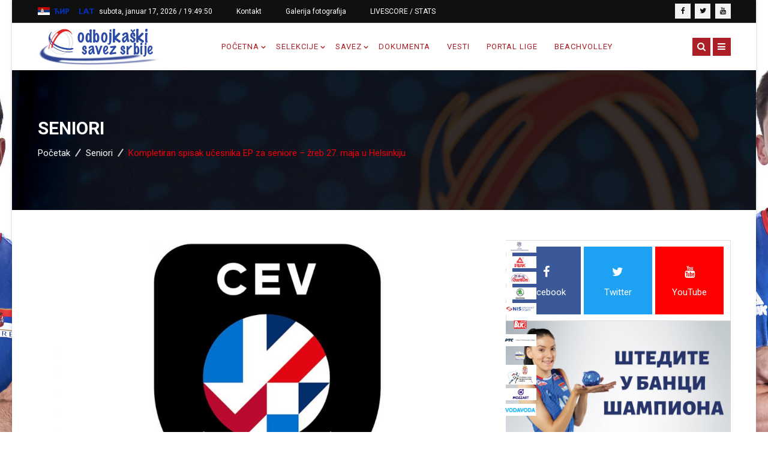

--- FILE ---
content_type: text/html; charset=utf-8
request_url: https://www.ossrb.org/seniori/item/203-kompletiran-spisak-ucesnika-ep-za-seniore-zreb-27-maja-u-helsinkiju.html
body_size: 16860
content:
<!DOCTYPE html>
<html prefix="og: http://ogp.me/ns#" xmlns="http://www.w3.org/1999/xhtml" xml:lang="sr-yu" lang="sr-yu" dir="ltr">
    <head>
        <meta http-equiv="X-UA-Compatible" content="IE=edge">
            <meta name="viewport" content="width=device-width, initial-scale=1">
                                <!-- head -->
                <base href="https://www.ossrb.org/seniori/item/203-kompletiran-spisak-ucesnika-ep-za-seniore-zreb-27-maja-u-helsinkiju.html" />
	<meta http-equiv="content-type" content="text/html; charset=utf-8" />
	<meta name="keywords" content="Seniori,CEV" />
	<meta name="rights" content="Odbojkaški savez Srbije" />
	<meta name="author" content="press" />
	<meta property="og:url" content="https://www.ossrb.org/seniori/item/203-kompletiran-spisak-ucesnika-ep-za-seniore-zreb-27-maja-u-helsinkiju.html" />
	<meta property="og:type" content="article" />
	<meta property="og:title" content="OSSRB - Kompletiran spisak učesnika EP za seniore – žreb 27. maja u Helsinkiju" />
	<meta property="og:description" content="CEV – SENIORI – XXXII EP 2021. Na XXXII EP 2021. u konkurenciji odbojkaša, od 1. do 19. septembra, igraće: Poljska, Češka, Finska, Estonija, Srbija, Slovenija, Francuska, Rusija, Italija, Ukrajina, Nemačka, Belgija, Holandija, Bugarska, Turska, Letonija, Slovačka, Crna Gora, Portugalija, Hrvatska, S..." />
	<meta property="og:image" content="https://www.ossrb.org/media/k2/items/cache/42bfbea03cce865b2f6f3be1a87895b7_M.jpg" />
	<meta name="image" content="https://www.ossrb.org/media/k2/items/cache/42bfbea03cce865b2f6f3be1a87895b7_M.jpg" />
	<meta name="twitter:card" content="summary" />
	<meta name="twitter:title" content="OSSRB - Kompletiran spisak učesnika EP za seniore – žreb 27. maja u Helsinkiju" />
	<meta name="twitter:description" content="CEV – SENIORI – XXXII EP 2021. Na XXXII EP 2021. u konkurenciji odbojkaša, od 1. do 19. septembra, igraće: Poljska, Češka, Finska, Estonija, Srbija, Slovenija, Francuska, Rusija, Italija, Ukrajina, Ne..." />
	<meta name="twitter:image" content="https://www.ossrb.org/media/k2/items/cache/42bfbea03cce865b2f6f3be1a87895b7_M.jpg" />
	<meta name="twitter:image:alt" content="Kompletiran spisak učesnika EP za seniore – žreb 27. maja u Helsinkiju" />
	<meta name="description" content="CEV – SENIORI – XXXII EP 2021. Na XXXII EP 2021. u konkurenciji odbojkaša, od 1. do 19. septembra, igraće: Poljska, Češka, Finska, Estonija, Srbija, S..." />
	<meta name="generator" content="Joomla! - Open Source Content Management" />
	<title>OSSRB - Kompletiran spisak učesnika EP za seniore – žreb 27. maja u Helsinkiju</title>
	<link href="/seniori/item/203-kompletiran-spisak-ucesnika-ep-za-seniore-zreb-27-maja-u-helsinkiju.html" rel="canonical" />
	<link href="/images/favicon.png" rel="shortcut icon" type="image/vnd.microsoft.icon" />
	<link href="/favicon.ico" rel="shortcut icon" type="image/vnd.microsoft.icon" />
	<link href="https://www.ossrb.org/component/search/?Itemid=784&amp;id=203:kompletiran-spisak-ucesnika-ep-za-seniore-zreb-27-maja-u-helsinkiju&amp;format=opensearch" rel="search" title="Pretraga OSSRB" type="application/opensearchdescription+xml" />
	<link href="https://cdn.jsdelivr.net/npm/magnific-popup@1.1.0/dist/magnific-popup.min.css" rel="stylesheet" type="text/css" />
	<link href="https://cdn.jsdelivr.net/npm/simple-line-icons@2.4.1/css/simple-line-icons.css" rel="stylesheet" type="text/css" />
	<link href="/components/com_k2/css/k2.css?v=2.10.3&b=20200429" rel="stylesheet" type="text/css" />
	<link href="/plugins/system/jce/css/content.css?badb4208be409b1335b815dde676300e" rel="stylesheet" type="text/css" />
	<link href="/plugins/system/jcemediabox/css/jcemediabox.min.css?0072da39200af2a5f0dbaf1a155242cd" rel="stylesheet" type="text/css" />
	<link href="//fonts.googleapis.com/css?family=Roboto:100,100italic,300,300italic,regular,italic,500,500italic,700,700italic,900,900italic&amp;subset=latin" rel="stylesheet" type="text/css" />
	<link href="/templates/darpan/css/bootstrap.min.css" rel="stylesheet" type="text/css" />
	<link href="/templates/darpan/css/font-awesome.min.css" rel="stylesheet" type="text/css" />
	<link href="/templates/darpan/css/animate.css" rel="stylesheet" type="text/css" />
	<link href="/templates/darpan/css/hover-min.css" rel="stylesheet" type="text/css" />
	<link href="/templates/darpan/css/legacy.css" rel="stylesheet" type="text/css" />
	<link href="/templates/darpan/css/template.css" rel="stylesheet" type="text/css" />
	<link href="/templates/darpan/css/responsive.css" rel="stylesheet" type="text/css" />
	<link href="/templates/darpan/css/presets/preset9.css" rel="stylesheet" type="text/css" class="preset" />
	<link href="/templates/darpan/css/frontend-edit.css" rel="stylesheet" type="text/css" />
	<link href="/modules/mod_rs_social/assets/css/extreme/rs_social.css" rel="stylesheet" type="text/css" />
	<link href="/modules/mod_ju_logoshowcase/assets/css/owl.carousel.css" rel="stylesheet" type="text/css" />
	<link href="https://www.ossrb.org/modules/mod_rs_datetime/tmpl/default.css" rel="stylesheet" type="text/css" />
	<style type="text/css">

                        /* K2 - Magnific Popup Overrides */
                        .mfp-iframe-holder {padding:10px;}
                        .mfp-iframe-holder .mfp-content {max-width:100%;width:100%;height:100%;}
                        .mfp-iframe-scaler iframe {background:#fff;padding:10px;box-sizing:border-box;box-shadow:none;}
                    body{font-family:Roboto, sans-serif; font-size:15px; font-weight:normal; }h1{font-family:Roboto, sans-serif; font-size:30px; font-weight:700; }h2{font-family:Roboto, sans-serif; font-size:30px; font-weight:700; }h3{font-family:Roboto, sans-serif; font-size:20px; font-weight:500; }h4{font-family:Roboto, sans-serif; font-size:15px; font-weight:500; }h5{font-family:Roboto, sans-serif; font-size:48px; font-weight:500; }h6{font-family:Roboto, sans-serif; font-size:24px; font-weight:500; }.sp-megamenu-parent{font-family:Roboto, sans-serif; font-size:13px; font-weight:normal; }h5 {
    font-family: Roboto, sans-serif;
    font-size: 30px;
    font-weight: 500;
}
.com-k2.view-item #k2Container .itemBody .itemHeader .itemTitle {
    font-size: 27px;
    margin-bottom: 20px;
    line-height: 36px;
}#sp-top-bar{ background-color:#101010;color:#ffffff; }#sp-footer{ padding:52px 0px 42px 0px; }.snip { margin-right: calc(0px + 5px);margin-left: 5px; margin-bottom: calc(0px + 5px); }
	</style>
	<script src="/media/jui/js/jquery.min.js?cea2d2c716c2746bd487a08d19c7cb45" type="text/javascript"></script>
	<script src="/media/jui/js/jquery-noconflict.js?cea2d2c716c2746bd487a08d19c7cb45" type="text/javascript"></script>
	<script src="/media/jui/js/jquery-migrate.min.js?cea2d2c716c2746bd487a08d19c7cb45" type="text/javascript"></script>
	<script src="https://cdn.jsdelivr.net/npm/magnific-popup@1.1.0/dist/jquery.magnific-popup.min.js" type="text/javascript"></script>
	<script src="/media/k2/assets/js/k2.frontend.js?v=2.10.3&b=20200429&sitepath=/" type="text/javascript"></script>
	<script src="/plugins/system/jcemediabox/js/jcemediabox.min.js?d67233ea942db0e502a9d3ca48545fb9" type="text/javascript"></script>
	<script src="/templates/darpan/js/bootstrap.min.js" type="text/javascript"></script>
	<script src="/templates/darpan/js/jquery.singlePageNav.min.js" type="text/javascript"></script>
	<script src="/templates/darpan/js/jquery.sticky.js" type="text/javascript"></script>
	<script src="/templates/darpan/js/modernizr.js" type="text/javascript"></script>
	<script src="/templates/darpan/js/wow.min.js" type="text/javascript"></script>
	<script src="/templates/darpan/js/jquery.appear.js" type="text/javascript"></script>
	<script src="/templates/darpan/js/main.js" type="text/javascript"></script>
	<script src="/templates/darpan/js/jquery.scrollme.js" type="text/javascript"></script>
	<script src="/templates/darpan/js/frontend-edit.js" type="text/javascript"></script>
	<script src="/modules/mod_ju_logoshowcase/assets/js/jquery.owl.carousel.js" type="text/javascript"></script>
	<script src="/modules/mod_ju_logoshowcase/assets/js/theme.js" type="text/javascript"></script>
	<script type="application/ld+json">

                {
                    "@context": "https://schema.org",
                    "@type": "Article",
                    "mainEntityOfPage": {
                        "@type": "WebPage",
                        "@id": "https://www.ossrb.org/seniori/item/203-kompletiran-spisak-ucesnika-ep-za-seniore-zreb-27-maja-u-helsinkiju.html"
                    },
                    "url": "https://www.ossrb.org/seniori/item/203-kompletiran-spisak-ucesnika-ep-za-seniore-zreb-27-maja-u-helsinkiju.html",
                    "headline": "OSSRB - Kompletiran spisak učesnika EP za seniore – žreb 27. maja u Helsinkiju",
                    "image": [
                        "https://www.ossrb.org/media/k2/items/cache/42bfbea03cce865b2f6f3be1a87895b7_XL.jpg",
                        "https://www.ossrb.org/media/k2/items/cache/42bfbea03cce865b2f6f3be1a87895b7_L.jpg",
                        "https://www.ossrb.org/media/k2/items/cache/42bfbea03cce865b2f6f3be1a87895b7_M.jpg",
                        "https://www.ossrb.org/media/k2/items/cache/42bfbea03cce865b2f6f3be1a87895b7_S.jpg",
                        "https://www.ossrb.org/media/k2/items/cache/42bfbea03cce865b2f6f3be1a87895b7_XS.jpg",
                        "https://www.ossrb.org/media/k2/items/cache/42bfbea03cce865b2f6f3be1a87895b7_Generic.jpg"
                    ],
                    "datePublished": "2021-05-18 10:26:11",
                    "dateModified": "2021-05-19 11:52:52",
                    "author": {
                        "@type": "Person",
                        "name": "press",
                        "url": "https://www.ossrb.org/seniori/itemlist/user/811-press.html"
                    },
                    "publisher": {
                        "@type": "Organization",
                        "name": "OSSRB",
                        "url": "https://www.ossrb.org/",
                        "logo": {
                            "@type": "ImageObject",
                            "name": "OSSRB",
                            "width": "",
                            "height": "",
                            "url": "https://www.ossrb.org/"
                        }
                    },
                    "articleSection": "https://www.ossrb.org/seniori.html",
                    "keywords": "Seniori,CEV",
                    "description": "CEV – SENIORI – XXXII EP 2021. Na XXXII EP 2021. u konkurenciji odbojkaša, od 1. do 19. septembra, igraće: Poljska, Češka, Finska, Estonija, Srbija, Slovenija, Francuska, Rusija, Italija, Ukrajina, Nemačka, Belgija, Holandija, Bugarska, Turska, Letonija, Slovačka, Crna Gora, Portugalija, Hrvatska, Severna Makedonija, Španija, Grčka i Belorusija. Žreb za XXXII EP 2021. u konkurenciji odbojkaša održaće se u četvrtak, 27. maja u Helsinkiju, u Finskoj.",
                    "articleBody": "CEV – SENIORI – XXXII EP 2021. Na XXXII EP 2021. u konkurenciji odbojkaša, od 1. do 19. septembra, igraće: Poljska, Češka, Finska, Estonija, Srbija, Slovenija, Francuska, Rusija, Italija, Ukrajina, Nemačka, Belgija, Holandija, Bugarska, Turska, Letonija, Slovačka, Crna Gora, Portugalija, Hrvatska, Severna Makedonija, Španija, Grčka i Belorusija. Žreb za XXXII EP 2021. u konkurenciji odbojkaša održaće se u četvrtak, 27. maja u Helsinkiju, u Finskoj. XXXII EP 2021. u konkurenciji odbojkaša odigraće se od 1. do 19. septembra u Poljskoj, Češkoj, Finskoj i Estoniji. Takmičenje po grupama će se odigrati u Krakovu (A grupa), Ostravi (B), Tampereu (C) i Talinu (D), mečevi osmine finala i četvrtfinala u Gdanjsku, u Poljskoj i Ostravi, u Češkoj, a polufinala, kao i meč za treće mesto i finale u Katovicama, u Poljskoj. Poznat je i sistem takmičenja, pa će EP početi 1. septembra utakmicama u C i D grupi. Utakmice u A grupi u Krakovu odigraće se od 2. do 8. septembra, u B grupi u Ostravi od 3. do 9. septembra, u C grupi u Tampereu od 1. do 8. septembra i u D grupi u Talinu od 1. do 9. septembra. Utakmice osmine finala i četvrtfinala će se odigrati u Gdanjsku, u Poljskoj i Ostravi u Češkoj. U osmini finala u Gdanjsku, 11. septembra će igrati (1) A 1 – C 4 i (4) C 2 – A 3, a 12. septembra (2) C 1 – A 4 i (3) A 2 – C 3. Ostrava će 12. septembra biti domaćin mečeva (5) B 1 – D 4 i (8) D 2 – B 3, a 13. septembra utakmica (6) D 1 – B 4 i (7) B 2 – D 3. U četvrtfinalu, 14. septembra u Gdanjsku igraće pobednici utakmica osmine finala (1) 1 i 4, odnosno (2) 2 i 3. U Ostravi će 15. septembra u četvrtfinalu igrati pobednici mečeva osmine finala (3) 5 i 8, odnosno (4) 6 i 7. Polufinalne utakmice, kao i meč za treće mesto i finale odigraće se u Katovicama u Poljskoj. U polufinalu, 18. septembra, igraće pobednici četvrtfinalnih mečeva 1 i 4, odnosno 2 i 3. Utakmice za medalje, finale i meč za treće mesto, odigraće se 19. septembra."
                }
                
	</script>
	<script type="text/javascript">
jQuery(document).ready(function(){WfMediabox.init({"base":"\/","theme":"standard","width":"","height":"","lightbox":0,"shadowbox":0,"icons":1,"overlay":1,"overlay_opacity":0,"overlay_color":"","transition_speed":300,"close":2,"scrolling":"fixed","labels":{"close":"Close","next":"Next","previous":"Previous","cancel":"Cancel","numbers":"{{numbers}}","numbers_count":"{{current}} of {{total}}","download":"Download"}});});
var sp_preloader = '1';

var sp_gotop = '1';

var sp_offanimation = 'drarkplus';
jQuery(function($){ initTooltips(); $("body").on("subform-row-add", initTooltips); function initTooltips (event, container) { container = container || document;$(container).find(".hasTooltip").tooltip({"html": true,"container": "body"});} });
	</script>

                <!-- Global site tag (gtag.js) - Google Analytics -->
<script async src="https://www.googletagmanager.com/gtag/js?id=G-S5SJW6CQCV"></script>
<script>
  window.dataLayer = window.dataLayer || [];
  function gtag(){dataLayer.push(arguments);}
  gtag('js', new Date());

  gtag('config', 'G-S5SJW6CQCV');
</script>
                </head>
                <body class="site com-k2 view-item no-layout no-task itemid-784 sr-yu ltr  sticky-header inner news-magazine layout-boxed off-canvas-menu-init">

                    <div class="body-wrapper">
                        <div class="body-innerwrapper">
                            <div class="sp-pre-loader"><div class="sp-loader-with-logo"><div class="logo"><img src="https://www.ossrb.org//images/Logo/logo1.png" alt=""></div><div class="line" id="line-load"></div></div></div><section id="sp-top-bar"><div class="container"><div class="row"><div id="sp-top1" class="col-sm-7 col-md-7"><div class="sp-column "><div class="sp-module "><div class="sp-module-content">

<div class="custom"  >
	
<script type="text/javascript" src="/js/cyrlatconverter.js"></script>
<div><img src="/images/Srb_flag.png" alt="Serbian flag" width="20" height="15"/><a href="#cyr" class="cyr"><img src="/images/cir.png" alt="cirilica" /></a><a href="#lat" class="lat"><img src="/images/lat.png" alt="latinica" /></a></div></div>
</div></div><div class="sp-module "><div class="sp-module-content">
    <div class="mod_rs_datetime"><time datetime="2026-01-17T19:49:44+00:00">subota, januar 17, 2026 / 
		<span id="mod_rs_datetime_visitors_time_189"></span>
		<script type="text/javascript">
			<!--
			zone=0
			isitlocal=true;
			ampm="";
			
			function mod_rs_datetime_visitors_time_189()
			{
				now=new Date();
				ofst=now.getTimezoneOffset()/60; 
				
				
				now.setUTCHours(now.getUTCHours()+Math.abs(ofst), now.getUTCMinutes());
				timezone = now.getTimezoneOffset();
				secs=now.getUTCSeconds();
				sec=-1.57+Math.PI*secs/30;
				mins=now.getUTCMinutes();
				min=-1.57+Math.PI*mins/30;
				hr=(isitlocal)? now.getUTCHours():(now.getUTCHours() + parseInt(ofst)) + parseInt(zone);
				hrs=-1.575+Math.PI*hr/6+Math.PI*parseInt(now.getMinutes())/360;
				if (hr < 0) hr+=24;
				if (hr > 23) hr-=24;
				
				ampm = (hr > 11)?"":"";
				
				statusampm = ampm;
				
				hr2 = hr;
				if (hr2 == 0) hr2=24;//24 or 12
				(hr2 < 13)?hr2:hr2 %= 24;// 24 or 12
				if (hr2<10) hr2="0"+hr2
var finaltime=hr2+":"+((mins < 10)?"0"+mins:mins)+":"+((secs < 10)?"0"+secs:secs)+" "+statusampm;
	
				document.getElementById("mod_rs_datetime_visitors_time_189").innerHTML=finaltime
				setTimeout("mod_rs_datetime_visitors_time_189()",1000)
			}
			mod_rs_datetime_visitors_time_189()
			//-->    
		</script></time></div>
</div></div><div class="sp-module "><div class="sp-module-content"><ul class="nav menu">
<li class="item-674"><a href="/contact-top.html" >Kontakt</a></li><li class="item-828"><a href="/galerija-fotografija.html" >Galerija fotografija</a></li><li class="item-869"><a href="https://ossrb-web.dataproject.com/MainLiveScore.aspx" target="_blank" rel="noopener noreferrer">LIVESCORE / STATS</a></li></ul>
</div></div></div></div><div id="sp-top2" class="col-sm-5 col-md-5"><div class="sp-column "><ul class="social-icons"><li><a target="_blank" href="/odbojkaskisavezsrbije"><i class="fa fa-facebook"></i></a></li><li><a target="_blank" href="/ossrb"><i class="fa fa-twitter"></i></a></li><li><a target="_blank" href="/OSSRBOdbojkaskisavezSrbije"><i class="fa fa-youtube"></i></a></li></ul></div></div></div></div></section><header id="sp-header"><div class="container"><div class="row"><div id="sp-logo" class="col-sm-3 col-md-3"><div class="sp-column "><div class="logo"><a href="/"><img class="sp-default-logo hidden-xs" src="/images/Logo/logo1.png" alt="OSSRB"><img class="sp-retina-logo hidden-xs" src="/images/Logo/logo1.png" alt="OSSRB" width="250" height="70"><img class="sp-default-logo visible-xs" src="/images/Logo/logo1.png" alt="OSSRB"></a></div></div></div><div id="sp-menu" class="col-sm-8 col-md-8"><div class="sp-column ">			<div class='sp-megamenu-wrapper'>
				<!-- <a id="offcanvas-toggler" href="#"><i class="fa fa-bars"></i></a> -->
				<ul class="sp-megamenu-parent menu-fade-up hidden-sm hidden-xs"><li class="sp-menu-item sp-has-child"><a  href="/"  >Početna</a><div class="sp-dropdown sp-dropdown-main sp-menu-right" style="width: 260px;"><div class="sp-dropdown-inner"><ul class="sp-dropdown-items"><li class="sp-menu-item"><a  href="https://arhivirano.ossrb.org" rel="noopener noreferrer" target="_blank" >Arhiva</a></li></ul></div></div></li><li class="sp-menu-item sp-has-child"><a  href="#"  >SELEKCIJE</a><div class="sp-dropdown sp-dropdown-main sp-dropdown-mega sp-menu-right" style="width: 750px;"><div class="sp-dropdown-inner"><div class="row"><div class="col-sm-4"><ul class="sp-mega-group"><li class="sp-menu-item sp-has-child"><a class="sp-group-title" href="#"  >Takmičenja</a><ul class="sp-mega-group-child sp-dropdown-items"><li class="sp-menu-item"><a  href="/mega-menu/takmicenja/olimpijske-igre.html"  >Olimpijske igre</a></li><li class="sp-menu-item"><a  href="/mega-menu/takmicenja/svetska-prvenstva.html"  >Svetska prvenstva</a></li><li class="sp-menu-item"><a  href="/mega-menu/takmicenja/evropska-prvenstva.html"  >Evropska prvenstva</a></li><li class="sp-menu-item"><a  href="/images/Dokumenta/Balkanijade/BVAChampionships-plasmani.pdf" rel="noopener noreferrer" target="_blank" >Balkanijade - plasmani</a></li><li class="sp-menu-item"><a  href="/mega-menu/takmicenja/liga-nacija.html"  >Liga nacija</a></li><li class="sp-menu-item"><a  href="https://arhivirano.ossrb.org/selekcije/takmicenja/svetska-liga.html" rel="noopener noreferrer" target="_blank" >Svetska liga</a></li><li class="sp-menu-item"><a  href="https://arhivirano.ossrb.org/selekcije/takmicenja/svetski-gran-pri.html" rel="noopener noreferrer" target="_blank" >Svetski Gran pri</a></li><li class="sp-menu-item"><a  href="https://arhivirano.ossrb.org/selekcije/takmicenja/evropska-liga.html"  >Evropska liga (ž)</a></li></ul></li></ul></div><div class="col-sm-4"><ul class="sp-mega-group"><li class="sp-menu-item sp-has-child"><a class="sp-group-title" href="#"  >Selekcije</a><ul class="sp-mega-group-child sp-dropdown-items"><li class="sp-menu-item"><a  href="/mega-menu/team/kadetkinje.html"  >Kadetkinje (2026)</a></li><li class="sp-menu-item"><a  href="/mega-menu/team/seniori-vnl-2025.html"  >Seniori (VNL 2025)</a></li><li class="sp-menu-item"><a  href="/mega-menu/team/seniorke.html"  >Seniorke (VNL 2025)</a></li><li class="sp-menu-item"><a  href="/mega-menu/team/mladji-seniori-2022.html"  >Mlađi seniori (2025)</a></li><li class="sp-menu-item"><a  href="/mega-menu/team/mladje-seniorke-2022.html"  >Mlađe seniorke (2025)</a></li><li class="sp-menu-item"><a  href="/mega-menu/team/pioniri.html"  >Pioniri (2025)</a></li><li class="sp-menu-item"><a  href="/mega-menu/team/pionirke.html"  >Pionirke (2025)</a></li><li class="sp-menu-item"><a  href="/mega-menu/team/seniorke-vnl-2021.html"  >Seniorke (OI 2024)</a></li><li class="sp-menu-item"><a  href="/mega-menu/team/juniori-2020.html"  >Juniori (2024)</a></li><li class="sp-menu-item"><a  href="/mega-menu/team/kadeti-2022.html"  >Kadeti (2024)</a></li><li class="sp-menu-item"><a  href="/mega-menu/team/medalje.html"  >Medalje seniorskih reprezentacija</a></li><li class="sp-menu-item"><a  href="/mega-menu/team/muska-mediteranska.html"  >Muška mediteranska (2022)</a></li><li class="sp-menu-item"><a  href="/mega-menu/team/zenska-mediteranska.html"  >Ženska mediteranska (2022)</a></li><li class="sp-menu-item"><a  href="/mega-menu/team/juniorke-2020.html"  >Juniorke (2022)</a></li><li class="sp-menu-item"><a  href="/mega-menu/team/medalje-mlađih-reprezentacija.html"  >Medalje mlađih reprezentacija</a></li><li class="sp-menu-item"><a  href="/mega-menu/team/reprezentacije-u-odbojci-na-pesku.html"  >Odbojka na pesku</a></li><li class="sp-menu-item"><a  href="/mega-menu/team/seniorke-2.html"  >Seniorke (VNL 2024) (2)</a></li></ul></li></ul></div><div class="col-sm-4"><ul class="sp-mega-group"><li class="sp-menu-item sp-has-child"><a class="sp-group-title" href="#"  >Arhiva rezultata</a><ul class="sp-mega-group-child sp-dropdown-items"><li class="sp-menu-item"><a  href="/images/Reprezentacije/ODBOJKAŠKEREPREZENTACIJESRB2023.pdf" rel="noopener noreferrer" target="_blank" >2023.</a></li><li class="sp-menu-item"><a  href="/images/Reprezentacije/ODBOJKASKE_REPREZENTACIJE_SRBIJE_U_2022.pdf" rel="noopener noreferrer" target="_blank" >2022.</a></li><li class="sp-menu-item"><a  href="/images/Reprezentacije/ODBOJKASKE_REPREZENTACIJE_SRBIJE_U_2021.pdf" rel="noopener noreferrer" target="_blank" >2021.</a></li><li class="sp-menu-item"><a  href="/images/Reprezentacije/ODBOJKASKE_REPREZENTACIJE_SRBIJE_U_2020.pdf" rel="noopener noreferrer" target="_blank" >2020.</a></li><li class="sp-menu-item"><a  href="/images/Reprezentacije/ODBOJKASKE REPREZENTACIJE SRBIJE U 2019.pdf" rel="noopener noreferrer" target="_blank" >2019.</a></li><li class="sp-menu-item"><a  href="/images/Reprezentacije/ODBOJKASKE REPREZENTACIJE SRBIJE U 2018.pdf" rel="noopener noreferrer" target="_blank" >2018.</a></li><li class="sp-menu-item"><a  href="/images/Reprezentacije/ODBOJKASKE REPREZENTACIJE SRBIJE U 2017.pdf" rel="noopener noreferrer" target="_blank" >2017.</a></li><li class="sp-menu-item"><a  href="/images/Reprezentacije/ODBOJKAŠKE REPREZENTACIJE SRBIJE U 2016.pdf" rel="noopener noreferrer" target="_blank" >2016.</a></li><li class="sp-menu-item"><a  href="/images/Reprezentacije/ODBOJKASKE REPREZENTACIJE SRBIJE U 2015.pdf" rel="noopener noreferrer" target="_blank" >2015.</a></li><li class="sp-menu-item"><a  href="/images/Reprezentacije/ODBOJKASKE REPREZENTACIJE SRBIJE U 2014.pdf" rel="noopener noreferrer" target="_blank" >2014.</a></li><li class="sp-menu-item"><a  href="/images/Reprezentacije/ODBOJKASKE REPREZENTACIJE SRBIJE U 2013.pdf" rel="noopener noreferrer" target="_blank" >2013.</a></li><li class="sp-menu-item"><a  href="/images/Reprezentacije/ODBOJKASKE REPREZENTACIJE SRBIJE U 2012.pdf" rel="noopener noreferrer" target="_blank" >2012.</a></li><li class="sp-menu-item"><a  href="/images/Reprezentacije/ODBOJKASKE REPREZENTACIJE SRBIJE U 2011.pdf" rel="noopener noreferrer" target="_blank" >2011.</a></li><li class="sp-menu-item"><a  href="/images/Reprezentacije/ODBOJKASKE REPREZENTACIJE SRBIJE U 2010.pdf" rel="noopener noreferrer" target="_blank" >2010.</a></li><li class="sp-menu-item"><a  href="/images/Reprezentacije/ODBOJKASKE REPREZENTACIJE SRBIJE U 2009.pdf" rel="noopener noreferrer" target="_blank" >2009.</a></li><li class="sp-menu-item"><a  href="/images/Reprezentacije/ODBOJKASKE REPREZENTACIJE SRBIJE U 2008.pdf" rel="noopener noreferrer" target="_blank" >2008.</a></li><li class="sp-menu-item"><a  href="/images/Reprezentacije/ODBOJKASKE REPREZENTACIJE SRBIJE U 2007.pdf" rel="noopener noreferrer" target="_blank" >2007.</a></li></ul></li></ul></div></div></div></div></li><li class="sp-menu-item sp-has-child"><a  href="#"  >Savez</a><div class="sp-dropdown sp-dropdown-main sp-menu-right" style="width: 260px;"><div class="sp-dropdown-inner"><ul class="sp-dropdown-items"><li class="sp-menu-item"><a  href="/pages/kontakt.html"  >Kontakt</a></li><li class="sp-menu-item"><a  href="/pages/o-savezu.html"  >O Savezu</a></li><li class="sp-menu-item"><a  href="/pages/projekti-ossrb.html"  >Projekti OSSRB</a></li><li class="sp-menu-item"><a  href="/pages/liga.html"  >Liga</a></li><li class="sp-menu-item"><a  href="https://www.ossrb.org/Odbojkica/Trofej-Odbojkica-Bilten1-2023-24.pdf"  >Odbojkica</a></li><li class="sp-menu-item"><a  href="/pages/najznačajniji-datumi.html"  >Najznačajniji datumi</a></li><li class="sp-menu-item"><a  href="/pages/istorijat-odbojke-u-srbiji.html"  >Istorijat odbojke u Srbiji</a></li><li class="sp-menu-item"><a  href="/pages/regionalne-organizacije.html"  >Regionalne organizacije</a></li><li class="sp-menu-item sp-has-child"><a  href="#"  >Kancelarija OSS</a><div class="sp-dropdown sp-dropdown-sub sp-menu-right" style="width: 260px;"><div class="sp-dropdown-inner"><ul class="sp-dropdown-items"><li class="sp-menu-item"><a  href="/pages/zaposleni/administracija.html"  >Administracija</a></li><li class="sp-menu-item"><a  href="/pages/zaposleni/međunarodna-takmičenja.html"  >Međunarodna takmičenja</a></li><li class="sp-menu-item"><a  href="/pages/zaposleni/domaća-takmičenja.html"  >Domaća takmičenja</a></li><li class="sp-menu-item"><a  href="/pages/zaposleni/press.html"  >Press</a></li><li class="sp-menu-item"><a  href="/pages/zaposleni/računovodstvo.html"  >Računovodstvo</a></li><li class="sp-menu-item"><a  href="/pages/zaposleni/arbitraža.html"  >Arbitraža</a></li><li class="sp-menu-item"><a  href="/pages/zaposleni/odbojka-na-pesku.html"  >Odbojka na pesku</a></li><li class="sp-menu-item"><a  href="/pages/zaposleni/it-i-društvene-mreže.html"  >IT i društvene mreže</a></li><li class="sp-menu-item"><a  href="/pages/zaposleni/eurovolley-2021-doo.html"  >Eurovolley 2021. doo</a></li></ul></div></div></li><li class="sp-menu-item"><a  href="/pages/moj-prvi-smec.html"  >Moj prvi smeč</a></li></ul></div></div></li><li class="sp-menu-item"><a  href="/dokumenta.html"  >Dokumenta</a></li><li class="sp-menu-item"><a  href="/vesti.html"  >Vesti</a></li><li class="sp-menu-item"><a  href="https://liga.ossrb.org/" rel="noopener noreferrer" target="_blank" >Portal lige</a></li><li class="sp-menu-item"><a  href="/beachvolley-ossrb.html"  >Beachvolley</a></li></ul>			</div>
		</div></div><div id="sp-popup-search-btn" class="col-sm-1 col-md-1"><div class="sp-column ">			<a id="offcanvas-toggler" href="#"><i class="fa fa-bars"></i></a>
		<span class="togglesearch"><i class="fa fa-search"></i></span></div></div></div></div></header><section id="sp-popup-search-section" class="popup-search"><div class="container"><div class="row"><div id="sp-popup-search" class="col-sm-12 col-md-12"><div class="sp-column "><div class="sp-module "><h3 class="sp-module-title">Search</h3><div class="sp-module-content"><div class="bs-search">
	<form class="bs-search" action="/seniori.html" method="post">
		<input name="searchword" id="mod-search-searchword" maxlength="200"  class="inputbox search-query" type="text" size="20" placeholder="traži..." />		<input type="hidden" name="task" value="search" />
		<input type="hidden" name="option" value="com_search" />
		<input type="hidden" name="Itemid" value="784" />
	</form>
</div>
</div></div></div></div></div></div></section><section id="sp-page-title"><div class="row"><div id="sp-title" class="col-sm-12 col-md-12"><div class="sp-column "><div class="sp-page-title"style="background-image: url(/images/header/7.jpg);"><div class="container"><h2>Seniori</h2>
<ol class="breadcrumb">
	<span>Vi ste ovde: &#160;</span><li><a href="/" class="pathway">Početak</a></li><li><a href="/seniori.html" class="pathway">Seniori</a></li><li class="active">Kompletiran spisak učesnika EP za seniore – žreb 27. maja u Helsinkiju</li></ol>
</div></div></div></div></div></section><section id="sp-main-body"><div class="container"><div class="row"><div id="sp-component" class="col-sm-8 col-md-8"><div class="sp-column "><div id="system-message-container">
	</div>


<!-- Start K2 Item Layout -->
<span id="startOfPageId203"></span>

<div id="k2Container" class="itemView">



	<div class="itemBody">

		<!-- Plugins: BeforeDisplayContent -->
		
		<!-- K2 Plugins: K2BeforeDisplayContent -->
		
				<!-- Item Image -->
		<div class="itemImageBlock">
			<span class="itemImage">
				<a data-k2-modal="image" href="/media/k2/items/cache/42bfbea03cce865b2f6f3be1a87895b7_XL.jpg" title="Кликните да погледате слику">
					<img src="/media/k2/items/cache/42bfbea03cce865b2f6f3be1a87895b7_L.jpg" alt="Kompletiran spisak učesnika EP za seniore &ndash; žreb 27. maja u Helsinkiju" style="width:900px; height:auto;" />
				</a>
			</span>

			
			
			<div class="clr"></div>
		</div>
		        

        <!-- ITEM HEADER CUSTOM -->
		<!-- Plugins: BeforeDisplay -->
		
		<!-- K2 Plugins: K2BeforeDisplay -->
		
		<div class="itemHeader">

						<!-- Item title -->
			<h2 class="itemTitle">
				
				Kompletiran spisak učesnika EP za seniore – žreb 27. maja u Helsinkiju
							</h2>
					</div>
        <!-- ITEM HEADER CUSTOM END -->

		
				<!-- Item introtext -->
		<div class="itemIntroText">
			<p style="text-align: justify;"><strong>CEV – SENIORI – XXXII EP 2021.</strong></p>
<p style="text-align: justify;">Na XXXII EP 2021. u konkurenciji odbojkaša, od 1. do 19. septembra, igraće: Poljska, Češka, Finska, Estonija, Srbija, Slovenija, Francuska, Rusija, Italija, Ukrajina, Nemačka, Belgija, Holandija, Bugarska, Turska, Letonija, Slovačka, Crna Gora, Portugalija, Hrvatska, Severna Makedonija, Španija, Grčka i Belorusija. Žreb za XXXII EP 2021. u konkurenciji odbojkaša održaće se u četvrtak, 27. maja u Helsinkiju, u Finskoj.</p>
		</div>
		
				<!-- Item fulltext -->
		<div class="itemFullText">
			
<p><a href="/images/Vesti/21/pariz2019.jpg" class="jcepopup noicon" data-mediabox="1"><img src="/images/Vesti/21/pariz2019.jpg" alt="pariz2019" width="NaN" height="NaN" /></a></p>
<p style="text-align: justify;">XXXII EP 2021. u konkurenciji odbojkaša odigraće se od 1. do 19. septembra u Poljskoj, Češkoj, Finskoj i Estoniji. Takmičenje po grupama će se odigrati u Krakovu (A grupa), Ostravi (B), Tampereu (C) i Talinu (D), mečevi osmine finala i četvrtfinala u Gdanjsku, u Poljskoj i Ostravi, u Češkoj, a polufinala, kao i meč za treće mesto i finale u Katovicama, u Poljskoj.</p>
<p style="text-align: justify;">Poznat je i sistem takmičenja, pa će EP početi 1. septembra utakmicama u C i D grupi. Utakmice u A grupi u Krakovu odigraće se od 2. do 8. septembra, u B grupi u Ostravi od 3. do 9. septembra, u C grupi u Tampereu od 1. do 8. septembra i u D grupi u Talinu od 1. do 9. septembra.</p>
<p style="text-align: justify;">Utakmice osmine finala i četvrtfinala će se odigrati u Gdanjsku, u Poljskoj i Ostravi u Češkoj.</p>
<p style="text-align: justify;">U osmini finala u Gdanjsku, 11. septembra će igrati (1) A 1 – C 4 i (4) C 2 – A 3, a 12. septembra (2) C 1 – A 4 i (3) A 2 – C 3.</p>
<p style="text-align: justify;">Ostrava će 12. septembra biti domaćin mečeva (5) B 1 – D 4 i (8) D 2 – B 3, a 13. septembra utakmica (6) D 1 – B 4 i (7) B 2 – D 3.</p>
<p style="text-align: justify;">U četvrtfinalu, 14. septembra u Gdanjsku igraće pobednici utakmica osmine finala (1) 1 i 4, odnosno (2) 2 i 3.</p>
<p style="text-align: justify;">U Ostravi će 15. septembra u četvrtfinalu igrati pobednici mečeva osmine finala (3) 5 i 8, odnosno (4) 6 i 7.</p>
<p style="text-align: justify;">Polufinalne utakmice, kao i meč za treće mesto i finale odigraće se u Katovicama u Poljskoj.</p>
<p style="text-align: justify;">U polufinalu, 18. septembra, igraće pobednici četvrtfinalnih mečeva 1 i 4, odnosno 2 i 3.</p>
<p style="text-align: justify;">Utakmice za medalje, finale i meč za treće mesto, odigraće se 19. septembra.</p>
<p><a href="/images/Vesti/21/mep.jpg" class="jcepopup noicon" data-mediabox="1"><img src="/images/Vesti/21/mep.jpg" alt="mep" width="400" height="451" style="display: block; margin-left: auto; margin-right: auto;" /></a></p>		</div>
		
		
		<div class="clr"></div>

		
		<div class="author-section">
			<ul>
			
				<!-- Item Comments -->
				
								<!-- Date created -->
				<li class="catItemDateCreated">
					<i class="fa fa-calendar-check-o" aria-hidden="true"></i>
					maj 18, 2021				</li>

				
				<li>
																	<!-- Item Hits -->
							 <i class="fa fa-heart-o" aria-hidden="true"></i>1697												<div class="clr"></div>
									</li>

						</ul>
							<!-- Item tags -->
				<div class="itemTagsBlock">
					<ul class="itemTags">
						<span>Tags:</span>
												<li class="hvr-bounce-to-right"><a href="/seniori/itemlist/tag/Seniori.html">Seniori</a></li>
												<li class="hvr-bounce-to-right"><a href="/seniori/itemlist/tag/CEV.html">CEV</a></li>
											</ul>
					<div class="clr"></div>
				</div>
					</div>

		<!-- Plugins: AfterDisplayContent -->
		
		<!-- K2 Plugins: K2AfterDisplayContent -->
		
		<div class="clr"></div>

	</div>

		<!-- Social sharing -->
	<div class="itemSocialSharing">
		<span class="share-title"> Podelite na mrežama : </span>
				<div class="share-icon">
		<!-- Twitter Button -->
		<div class="itemTwitterButton">
			<a href="https://twitter.com/share" class="twitter-share-button" data-lang="sr-yu" data-via="">Твитни</a>
			<script>!function(d,s,id){var js,fjs=d.getElementsByTagName(s)[0],p=/^http:/.test(d.location)?'http':'https';if(!d.getElementById(id)){js=d.createElement(s);js.id=id;js.src=p+'://platform.twitter.com/widgets.js';fjs.parentNode.insertBefore(js,fjs);}}(document, 'script', 'twitter-wjs');</script>
		</div>
		
				<!-- Facebook Button -->
		<div class="itemFacebookButton">
			<div id="fb-root"></div>
			<script>(function(d,s,id){var js,fjs=d.getElementsByTagName(s)[0];if(d.getElementById(id)) return;js=d.createElement(s);js.id=id;js.src="//connect.facebook.net/sr_YU/sdk.js#xfbml=1&version=v2.5";fjs.parentNode.insertBefore(js,fjs);}(document,'script','facebook-jssdk'));</script>
			<div class="fb-like" data-width="200" data-layout="button_count" data-action="like" data-show-faces="false" data-share="false"></div>
		</div>
		
			</div>

		<div class="clr"></div>

	</div>
	
		<!-- Item navigation -->
	<div class="itemNavigation">
				<a class="itemPrevious" href="/seniori/item/189-seniori-savladali-severnu-makedoniju-sa-3-1.html">&laquo; Prethodna objava</a>
		
				<a class="itemNext" href="/seniori/item/231-zreb-za-ep-seniora-u-helsinkiju-u-cetvrtak-17-00-cev-fb-i-youtube.html">Sledeća objava &raquo;</a>
			</div>
	
	
	<!-- Plugins: AfterDisplayTitle -->
	
	<!-- K2 Plugins: K2AfterDisplayTitle -->
	
		<div class="itemToolbar">
				<!-- Item category -->
		<div class="itemCategory">
			<span>Објављено у</span>
			<a href="/seniori.html">Seniori</a>
		</div>
				<ul>
			
			
			
			
			
			
					</ul>
		<div class="clr"></div>
	</div>
	
<div class="itemLinks">

		
		<div class="clr"></div>
	</div>
	
	
			<!-- Item Rating -->
		<div class="itemRatingBlock">
			<span>Оцените овај чланак</span>
			<div class="itemRatingForm">
				<ul class="itemRatingList">
					<li class="itemCurrentRating" id="itemCurrentRating203" style="width:0%;"></li>
					<li><a href="#" data-id="203" title="1 звездица од 5" class="one-star">1</a></li>
					<li><a href="#" data-id="203" title="2 звездице од 5" class="two-stars">2</a></li>
					<li><a href="#" data-id="203" title="3 звездице од 5" class="three-stars">3</a></li>
					<li><a href="#" data-id="203" title="4 звездице од 5" class="four-stars">4</a></li>
					<li><a href="#" data-id="203" title="5 звездица од 5" class="five-stars">5</a></li>
				</ul>
				<div id="itemRatingLog203" class="itemRatingLog">(0 Гласова)</div>
				<div class="clr"></div>
			</div>
			<div class="clr"></div>
		</div>
	
	
	
	
		<!-- Related items by tag -->
	<div class="itemRelated">
		<h3>Сродни чланци</h3>
		<ul>
						<li class="even">

								<img style="width:700px;height:auto;" class="itemRelImg" src="/media/k2/items/cache/3868f8cb4a5d4eac9261eb404cd104d4_M.jpg" alt="Turska na EP" />
				
								<a class="itemRelTitle" href="/kadetkinje/item/3629-turska-na-ep.html">Turska na EP</a>
				
				
				
								<div class="itemRelIntrotext"><p><strong>KADETKINJE – XVII EP 2026.</strong></p>
<p>Kadetkinje Turske (do 18, 2009. i mlađe) igraće na XVII EP 2026. pošto su danas u Sofiji, u finalu turnira Zonske, I runde kvalifikacija pobedile Bugarsku sa 3:1 (25:23, 19:25, 25:21, 25:17).</p>
</div>
				
				
				
							</li>
						<li class="odd">

								<img style="width:700px;height:auto;" class="itemRelImg" src="/media/k2/items/cache/cbf5cf660f52344fc1e7194eed0b13f3_M.jpg" alt="Peto mesto za Grčku" />
				
								<a class="itemRelTitle" href="/kadetkinje/item/3628-peto-mesto-za-grcku.html">Peto mesto za Grčku</a>
				
				
				
								<div class="itemRelIntrotext"><p style="text-align: justify;"><strong>KADETKINJE – XVII EP 2026.</strong></p>
<p style="text-align: justify;">Ženska kadetska reprezentacija Srbije (do 18, 2009. i mlađe) zauzela je šesto mesto na turniru Zonske, I runde kvalifikacija za XVII EP 2026. u Sofiji. Grčka je danas, u meču za peto mesto, pobedila Srbiju sa 3:0, po setovima 25:12, 25:19 i 26:24, posle 73 minuta igre.</p>
</div>
				
				
				
							</li>
						<li class="even">

								<img style="width:700px;height:auto;" class="itemRelImg" src="/media/k2/items/cache/7d949e9d1dc0ed3fa5deb29f17078d09_M.jpg" alt="Srbija protiv Grčke za plasman u II rundu kvalifikacija (petak, 14.00 &ndash; Jutjub BVA)" />
				
								<a class="itemRelTitle" href="/kadetkinje/item/3627-srbija-protiv-grcke-za-plasman-u-ii-rundu-kvalifikacija-petak-14-00-jutjub-bva.html">Srbija protiv Grčke za plasman u II rundu kvalifikacija (petak, 14.00 – Jutjub BVA)</a>
				
				
				
								<div class="itemRelIntrotext"><p style="text-align: justify;"><strong>KADETKINJE – XVII EP 2026.</strong></p>
<p style="text-align: justify;">Ženska kadetska reprezentacija Srbije (do 18, 2009. i mlađe) nije uspela da se plasira u polufinale turnira Zonske, I runde kvalifikacija za XVII EP 2026. u Sofiji. Turska je večeras u Sofiji, u poslednjem, 3. kolu B grupe pobedila Srbiju sa 25:27, 25:22, 25:19 i 25:15, posle 101 minuta igre.</p>
</div>
				
				
				
							</li>
						<li class="clr"></li>
		</ul>
		<div class="clr"></div>
	</div>
	
	<div class="clr"></div>

	
	
	<!-- Plugins: AfterDisplay -->
	
	<!-- K2 Plugins: K2AfterDisplay -->
	
	
	
		<div class="itemBackToTop">
		<a class="k2Anchor" href="/seniori/item/203-kompletiran-spisak-ucesnika-ep-za-seniore-zreb-27-maja-u-helsinkiju.html#startOfPageId203">
			назад на врх		</a>
	</div>
	
	<div class="clr"></div>

</div>
<!-- End K2 Item Layout -->

<!-- JoomlaWorks "K2" (v2.10.3) | Learn more about K2 at https://getk2.org -->

</div></div><div id="sp-right" class="col-sm-4 col-md-4"><div class="sp-column bs-sidebar"><div class="sp-module "><div class="sp-module-content">	
	<style type="text/css">
		.like-box {
		    width: 100%;
		    background: #ffffff;
		    border: 1px solid #ddd;
		    padding: 10px 10px 5px;
		    float: left;
		}
		.like-box ul {
		    width: calc(100% + 5px);
		    display: block;
		    float: left;
		}
		.like-box li {
		    display: inline;
		    float: left;
		    text-align: center;
		    width: calc(33.333333% - 5px);
		    margin-right: 5px;
		    margin-bottom: 5px;
		    background: #3b589c;
		    padding-bottom: 25px;
		    padding-top: 20px;
		    cursor: pointer;
		}
		.like-box li:last-child {
		    margin-right: 0px !important;
		}
		.like-box li.rss { background: #f26522;}
		.like-box li.facebook { background: #3b5998;}
		.like-box li.twitter { background: #1da1f2;}
		.like-box li.googleplus { background: #dd4b39;}
		.like-box li.youtube { background: #ff0000;}
		.like-box li.pinterest { background: #bd081c;}
		.like-box li.linkedin { background: #00a0dc;}
		.like-box li.flickr { background: #ff0084;}
		.like-box li.picasa { background: #00a866;}
		.like-box li.myspace { background: #030303;}
		.like-box li.digg { background: #005be2;}
		.like-box li.skype { background: #00aff0;}
		.like-box li.vimeo { background: #1ab7ea;}
		.like-box li.delicious { background: #3399ff;}
		.like-box li a {
		        color: #ffffff !important;
		        display: block;
		        font-size: 20px;
		        height: 45px;
		        line-height: 45px;
		}
		.like-box li span {
		        color: #ffffff;
		    display: block;
		    font-size: 15px;
		    line-height: 23px;
		    text-transform: uppercase;
		}
	</style>
	<div id="rs-social243" class="rs-social like-box icon_size_16">
	<ul>
			
		
					<li class="facebook"><a target='_blank' class="rs-social-facebook" title="Facebook" href="http://www.facebook.com/odbojkaskisavezsrbije"><i class="fa fa-facebook" aria-hidden="true"></i> </a><span>Facebook</span></li>
				
					<li class="twitter"><a target='_blank' class="rs-social-twitter" title="Twitter" href="http://www.twitter.com/ossrb"><i class="fa fa-twitter" aria-hidden="true"></i> </a><span>Twitter</span></li>
			
		
			
		
					<li class="youtube"><a target='_blank' class="rs-social-youtube" title="YouTube" href="http://www.youtube.com/OSSRBOdbojkaskisavezSrbije"><i class="fa fa-youtube" aria-hidden="true"></i> </a><span>YouTube</span></li>
			
		
			
		
			
		
			

			
		
			
		
			
		
			

			

			
	</ul>
	<div style="clear:both"></div>
</div></div></div><div class="sp-module "><div class="sp-module-content"><div class="bannergroup">

	<div class="banneritem">
																																																																			<a
							href="/component/banners/click/6.html" target="_blank" rel="noopener noreferrer"
							title="BPŠ oglas">
							<img
								src="https://www.ossrb.org/images/banner/Tijana-stednjaBPS.jpg"
								alt="BPŠ oglas"
								 width="400"								 height="400"							/>
						</a>
																<div class="clr"></div>
	</div>

</div>
</div></div><div class="sp-module "><h3 class="sp-module-title">Nove objave</h3><div class="sp-module-content">
<div id="rs-k2-popular-news306" class="rs-k2-popular-news">

<div class="popular-news-content">

	
		<div class="row">
	<div class="col-md-12 leading-item">
		<ul>
						<li class="item1 even">
			<div class="rs-k2-item">
								<div class="item-image">
													<a class="RSItemImage" href="/kup-izazivaca/item/3630-odbojkasi-crvene-zvezde-docekuju-milano-i-nemanju-masulovica-u-utorak-18-00.html" title="Continue reading &quot;Odbojka&scaron;i Crvene zvezde dočekuju Milano i Nemanju Ma&scaron;ulovića u utorak (18.00)&quot;">
								<img src="/media/k2/items/cache/ef40c6f058410ce395edaa6a10652dc9_XL.jpg" alt="Odbojka&scaron;i Crvene zvezde dočekuju Milano i Nemanju Ma&scaron;ulovića u utorak (18.00)" />
							</a>
												</div>
			
											<a class="item-catlink hvr-bounce-to-right" href="/kup-izazivaca.html"><span class="item-category">Kup izazivača</span></a>
				
				<div class="item-content">
											<h3 class="item-title"><a class="item-titlelink color-white" href="/kup-izazivaca/item/3630-odbojkasi-crvene-zvezde-docekuju-milano-i-nemanju-masulovica-u-utorak-18-00.html">Odbojkaši Crvene zvezde dočekuju Milano i Nemanju Mašulovića u utorak (18.00)</a></h3>
					
					<div class="item-meta">
					
																	<span class="item-date white-color"><i class="fa fa-calendar-check-o" aria-hidden="true"></i> januar 17, 2026</span>
												
						
											</div>
									</div>
			

		  
		
		
		
		
		</div>
		</li>
																																										</ul>
	</div>
	<div class="col-md-12 list-item">
		<ul>
										<li class="item2 odd">
			<div class="rs-k2-item">
			<div class="row">
							<div class="col-md-4">
					<div class="item-image">
													<a class="RSItemImage" href="/kadetkinje/item/3629-turska-na-ep.html" title="Continue reading &quot;Turska na EP&quot;">
								<img src="/media/k2/items/cache/3868f8cb4a5d4eac9261eb404cd104d4_XL.jpg" alt="Turska na EP" />
							</a>
												</div>
				</div>
			
				<div class="col-md-8">
					<div class="item-content">
													<h3 class="item-title color-secondary"><a class="item-titlelink color-secondary" href="/kadetkinje/item/3629-turska-na-ep.html">Turska na EP</a></h3>
																		
																			<div class="item-date color-secondary"><i class="fa fa-calendar-check-o" aria-hidden="true"></i> januar 17, 2026</div>
						
						
																	</div>
				</div>
			</div>


		  
		  
		
		
		
			</div>
		</li>
								<li class="item4 even">
			<div class="rs-k2-item">
			<div class="row">
							<div class="col-md-4">
					<div class="item-image">
													<a class="RSItemImage" href="/kadetkinje/item/3628-peto-mesto-za-grcku.html" title="Continue reading &quot;Peto mesto za Grčku&quot;">
								<img src="/media/k2/items/cache/cbf5cf660f52344fc1e7194eed0b13f3_XL.jpg" alt="Peto mesto za Grčku" />
							</a>
												</div>
				</div>
			
				<div class="col-md-8">
					<div class="item-content">
													<h3 class="item-title color-secondary"><a class="item-titlelink color-secondary" href="/kadetkinje/item/3628-peto-mesto-za-grcku.html">Peto mesto za Grčku</a></h3>
																		
																			<div class="item-date color-secondary"><i class="fa fa-calendar-check-o" aria-hidden="true"></i> januar 16, 2026</div>
						
						
																	</div>
				</div>
			</div>


		  
		  
		
		
		
			</div>
		</li>
								<li class="item6 odd">
			<div class="rs-k2-item">
			<div class="row">
							<div class="col-md-4">
					<div class="item-image">
													<a class="RSItemImage" href="/kadetkinje/item/3627-srbija-protiv-grcke-za-plasman-u-ii-rundu-kvalifikacija-petak-14-00-jutjub-bva.html" title="Continue reading &quot;Srbija protiv Grčke za plasman u II rundu kvalifikacija (petak, 14.00 &ndash; Jutjub BVA)&quot;">
								<img src="/media/k2/items/cache/7d949e9d1dc0ed3fa5deb29f17078d09_XL.jpg" alt="Srbija protiv Grčke za plasman u II rundu kvalifikacija (petak, 14.00 &ndash; Jutjub BVA)" />
							</a>
												</div>
				</div>
			
				<div class="col-md-8">
					<div class="item-content">
													<h3 class="item-title color-secondary"><a class="item-titlelink color-secondary" href="/kadetkinje/item/3627-srbija-protiv-grcke-za-plasman-u-ii-rundu-kvalifikacija-petak-14-00-jutjub-bva.html">Srbija protiv Grčke za plasman u II rundu kvalifikacija (petak, 14.00 – Jutjub BVA)</a></h3>
																		
																			<div class="item-date color-secondary"><i class="fa fa-calendar-check-o" aria-hidden="true"></i> januar 15, 2026</div>
						
						
																	</div>
				</div>
			</div>


		  
		  
		
		
		
			</div>
		</li>
								<li class="item8 even">
			<div class="rs-k2-item">
			<div class="row">
							<div class="col-md-4">
					<div class="item-image">
													<a class="RSItemImage" href="/kup-izazivaca/item/3626-odbojkasice-crvene-zvezde-u-cetvrtfinalu-protiv-panatinaikosa.html" title="Continue reading &quot;Odbojka&scaron;ice Crvene zvezde u četvrtfinalu protiv Panatinaikosa&quot;">
								<img src="/media/k2/items/cache/b6396a83504c86b2a40c353ed7265132_XL.jpg" alt="Odbojka&scaron;ice Crvene zvezde u četvrtfinalu protiv Panatinaikosa" />
							</a>
												</div>
				</div>
			
				<div class="col-md-8">
					<div class="item-content">
													<h3 class="item-title color-secondary"><a class="item-titlelink color-secondary" href="/kup-izazivaca/item/3626-odbojkasice-crvene-zvezde-u-cetvrtfinalu-protiv-panatinaikosa.html">Odbojkašice Crvene zvezde u četvrtfinalu protiv Panatinaikosa</a></h3>
																		
																			<div class="item-date color-secondary"><i class="fa fa-calendar-check-o" aria-hidden="true"></i> januar 15, 2026</div>
						
						
																	</div>
				</div>
			</div>


		  
		  
		
		
		
			</div>
		</li>
								<li class="item10 odd">
			<div class="rs-k2-item">
			<div class="row">
							<div class="col-md-4">
					<div class="item-image">
													<a class="RSItemImage" href="/liga-sampiona/item/3625-zeleznicar-bio-blizu-osvajanja-seta-u-milanu.html" title="Continue reading &quot;Železničar bio blizu osvajanja seta u Milanu&quot;">
								<img src="/media/k2/items/cache/9691a5b021752577710a332a46a30f63_XL.jpg" alt="Železničar bio blizu osvajanja seta u Milanu" />
							</a>
												</div>
				</div>
			
				<div class="col-md-8">
					<div class="item-content">
													<h3 class="item-title color-secondary"><a class="item-titlelink color-secondary" href="/liga-sampiona/item/3625-zeleznicar-bio-blizu-osvajanja-seta-u-milanu.html">Železničar bio blizu osvajanja seta u Milanu</a></h3>
																		
																			<div class="item-date color-secondary"><i class="fa fa-calendar-check-o" aria-hidden="true"></i> januar 14, 2026</div>
						
						
																	</div>
				</div>
			</div>


		  
		  
		
		
		
			</div>
		</li>
								<li class="item12 even">
			<div class="rs-k2-item">
			<div class="row">
							<div class="col-md-4">
					<div class="item-image">
													<a class="RSItemImage" href="/kadetkinje/item/3624-pobeda-rumunije-posle-pet-setova-srbija-protiv-turske-u-cetvrtak-19-00-jutjub-bva.html" title="Continue reading &quot;Pobeda Rumunije posle pet setova &ndash; Srbija protiv Turske u četvrtak (19.00 &ndash; Jutjub BVA)&quot;">
								<img src="/media/k2/items/cache/90a0d1e6f938e8e7989930129f78e0be_XL.jpg" alt="Pobeda Rumunije posle pet setova &ndash; Srbija protiv Turske u četvrtak (19.00 &ndash; Jutjub BVA)" />
							</a>
												</div>
				</div>
			
				<div class="col-md-8">
					<div class="item-content">
													<h3 class="item-title color-secondary"><a class="item-titlelink color-secondary" href="/kadetkinje/item/3624-pobeda-rumunije-posle-pet-setova-srbija-protiv-turske-u-cetvrtak-19-00-jutjub-bva.html">Pobeda Rumunije posle pet setova – Srbija protiv Turske u četvrtak (19.00 – Jutjub BVA)</a></h3>
																		
																			<div class="item-date color-secondary"><i class="fa fa-calendar-check-o" aria-hidden="true"></i> januar 14, 2026</div>
						
						
																	</div>
				</div>
			</div>


		  
		  
		
		
		
			</div>
		</li>
								<li class="item14 odd">
			<div class="rs-k2-item">
			<div class="row">
							<div class="col-md-4">
					<div class="item-image">
													<a class="RSItemImage" href="/liga-sampiona/item/3623-finalni-turnir-odbojkasica-u-istanbulu-do-2028.html" title="Continue reading &quot;Finalni turnir odbojka&scaron;ica u Istanbulu do 2028.&quot;">
								<img src="/media/k2/items/cache/0b63f0be0dd8e55c65245e23ba37762c_XL.jpg" alt="Finalni turnir odbojka&scaron;ica u Istanbulu do 2028." />
							</a>
												</div>
				</div>
			
				<div class="col-md-8">
					<div class="item-content">
													<h3 class="item-title color-secondary"><a class="item-titlelink color-secondary" href="/liga-sampiona/item/3623-finalni-turnir-odbojkasica-u-istanbulu-do-2028.html">Finalni turnir odbojkašica u Istanbulu do 2028.</a></h3>
																		
																			<div class="item-date color-secondary"><i class="fa fa-calendar-check-o" aria-hidden="true"></i> januar 14, 2026</div>
						
						
																	</div>
				</div>
			</div>


		  
		  
		
		
		
			</div>
		</li>
								<li class="item16 even">
			<div class="rs-k2-item">
			<div class="row">
							<div class="col-md-4">
					<div class="item-image">
													<a class="RSItemImage" href="/liga-sampiona/item/3622-zeleznicar-u-sredu-u-monci-20-00-tv-arena-sport-5.html" title="Continue reading &quot;Železničar u sredu u Monci (20.00 &ndash; TV Arena Sport 5)&quot;">
								<img src="/media/k2/items/cache/cf0d16c416bc23392c2d3963bd4020b0_XL.jpg" alt="Železničar u sredu u Monci (20.00 &ndash; TV Arena Sport 5)" />
							</a>
												</div>
				</div>
			
				<div class="col-md-8">
					<div class="item-content">
													<h3 class="item-title color-secondary"><a class="item-titlelink color-secondary" href="/liga-sampiona/item/3622-zeleznicar-u-sredu-u-monci-20-00-tv-arena-sport-5.html">Železničar u sredu u Monci (20.00 – TV Arena Sport 5)</a></h3>
																		
																			<div class="item-date color-secondary"><i class="fa fa-calendar-check-o" aria-hidden="true"></i> januar 13, 2026</div>
						
						
																	</div>
				</div>
			</div>


		  
		  
		
		
		
			</div>
		</li>
								<li class="item18 odd lastItem">
			<div class="rs-k2-item">
			<div class="row">
							<div class="col-md-4">
					<div class="item-image">
													<a class="RSItemImage" href="/kup-izazivaca/item/3621-odbojkasice-crvene-zvezda-u-cetvrtak-protiv-holtea-17-00.html" title="Continue reading &quot;Odbojka&scaron;ice Crvene zvezda u četvrtak protiv Holtea (17.00)&quot;">
								<img src="/media/k2/items/cache/f793464800f11aa5cefcd2c4dc52569c_XL.jpg" alt="Odbojka&scaron;ice Crvene zvezda u četvrtak protiv Holtea (17.00)" />
							</a>
												</div>
				</div>
			
				<div class="col-md-8">
					<div class="item-content">
													<h3 class="item-title color-secondary"><a class="item-titlelink color-secondary" href="/kup-izazivaca/item/3621-odbojkasice-crvene-zvezda-u-cetvrtak-protiv-holtea-17-00.html">Odbojkašice Crvene zvezda u četvrtak protiv Holtea (17.00)</a></h3>
																		
																			<div class="item-date color-secondary"><i class="fa fa-calendar-check-o" aria-hidden="true"></i> januar 13, 2026</div>
						
						
																	</div>
				</div>
			</div>


		  
		  
		
		
		
			</div>
		</li>
						</ul>
	</div>
	</div>
	</div>
			</div></div></div><div class="sp-module "><h3 class="sp-module-title">Najpopularnije objave</h3><div class="sp-module-content">
<div id="rs-k2-popular-news303" class="rs-k2-popular-news">

<div class="popular-news-content">

	
		<div class="row">
	<div class="col-md-12 leading-item">
		<ul>
						<li class="item1 even">
			<div class="rs-k2-item">
								<div class="item-image">
													<a class="RSItemImage" href="/kadetkinje/item/3620-kadetkinje-srbije-u-utorak-putuju-u-sofiju-u-sredu-protiv-rumunije-19-00-jutjub-bva.html" title="Continue reading &quot;Kadetkinje Srbije u utorak putuju u Sofiju, u sredu protiv Rumunije (19.00 &ndash; Jutjub BVA)&quot;">
								<img src="/media/k2/items/cache/c167fb4dbabf7bb1e767f5e5b76ce2a2_XL.jpg" alt="Kadetkinje Srbije u utorak putuju u Sofiju, u sredu protiv Rumunije (19.00 &ndash; Jutjub BVA)" />
							</a>
												</div>
			
											<a class="item-catlink hvr-bounce-to-right" href="/kadetkinje.html"><span class="item-category">Kadetkinje</span></a>
				
				<div class="item-content">
											<h3 class="item-title"><a class="item-titlelink color-white" href="/kadetkinje/item/3620-kadetkinje-srbije-u-utorak-putuju-u-sofiju-u-sredu-protiv-rumunije-19-00-jutjub-bva.html">Kadetkinje Srbije u utorak putuju u Sofiju, u sredu protiv Rumunije (19.00 – Jutjub BVA)</a></h3>
					
					<div class="item-meta">
					
																	<span class="item-date white-color"><i class="fa fa-calendar-check-o" aria-hidden="true"></i> januar 12, 2026</span>
												
						
											</div>
									</div>
			

		  
		
		
		
		
		</div>
		</li>
														</ul>
	</div>
	<div class="col-md-12 list-item">
		<ul>
										<li class="item2 odd">
			<div class="rs-k2-item">
			<div class="row">
							<div class="col-md-4">
					<div class="item-image">
													<a class="RSItemImage" href="/kadetkinje/item/3624-pobeda-rumunije-posle-pet-setova-srbija-protiv-turske-u-cetvrtak-19-00-jutjub-bva.html" title="Continue reading &quot;Pobeda Rumunije posle pet setova &ndash; Srbija protiv Turske u četvrtak (19.00 &ndash; Jutjub BVA)&quot;">
								<img src="/media/k2/items/cache/90a0d1e6f938e8e7989930129f78e0be_XL.jpg" alt="Pobeda Rumunije posle pet setova &ndash; Srbija protiv Turske u četvrtak (19.00 &ndash; Jutjub BVA)" />
							</a>
												</div>
				</div>
			
				<div class="col-md-8">
					<div class="item-content">
													<h3 class="item-title color-secondary"><a class="item-titlelink color-secondary" href="/kadetkinje/item/3624-pobeda-rumunije-posle-pet-setova-srbija-protiv-turske-u-cetvrtak-19-00-jutjub-bva.html">Pobeda Rumunije posle pet setova – Srbija protiv Turske u četvrtak (19.00 – Jutjub BVA)</a></h3>
																		
																			<div class="item-date color-secondary"><i class="fa fa-calendar-check-o" aria-hidden="true"></i> januar 14, 2026</div>
						
						
																	</div>
				</div>
			</div>


		  
		  
		
		
		
			</div>
		</li>
								<li class="item4 even lastItem">
			<div class="rs-k2-item">
			<div class="row">
							<div class="col-md-4">
					<div class="item-image">
													<a class="RSItemImage" href="/vesti-iz-oss/item/3598-nagradjeni-ana-mihajlovic-nikola-brboric-ratko-pavlicevic-i-aleksa-brdjovic.html" title="Continue reading &quot;Nagrađeni Ana Mihajlović, Nikola Brborić, Ratko Pavličević i Aleksa Brđović&quot;">
								<img src="/media/k2/items/cache/1ae347252c216c8744266e7d4e156329_XL.jpg" alt="Nagrađeni Ana Mihajlović, Nikola Brborić, Ratko Pavličević i Aleksa Brđović" />
							</a>
												</div>
				</div>
			
				<div class="col-md-8">
					<div class="item-content">
													<h3 class="item-title color-secondary"><a class="item-titlelink color-secondary" href="/vesti-iz-oss/item/3598-nagradjeni-ana-mihajlovic-nikola-brboric-ratko-pavlicevic-i-aleksa-brdjovic.html">Nagrađeni Ana Mihajlović, Nikola Brborić, Ratko Pavličević i Aleksa Brđović</a></h3>
																		
																			<div class="item-date color-secondary"><i class="fa fa-calendar-check-o" aria-hidden="true"></i> decembar 26, 2025</div>
						
						
																	</div>
				</div>
			</div>


		  
		  
		
		
		
			</div>
		</li>
						</ul>
	</div>
	</div>
	</div>
			</div></div></div><div class="sp-module "><h3 class="sp-module-title">Naši partneri</h3><div class="sp-module-content">

<div class="owl-carousel  owl-nav " data-dots="false" data-autoplay="true" data-autoplay-hover-pause="true" data-autoplay-timeout="5000" data-autoplay-speed="800" data-loop="true" data-nav="true" data-nav-speed="800" data-items="1" data-tablet-landscape="3" data-tablet-portrait="3" data-mobile-landscape="2" data-mobile-portrait="1">
<div class="snip">
<a href="http://www.posted.co.rs/" target="_self">
 
<div class="smicon">
<img src="/images/Sponzori/BPS-front.jpg" alt="logo" >
</div>
</a>
</div>
<div class="snip">
<a href="https://www.peaksport.com" target="_self">
 
<div class="smicon">
<img src="/images/Sponzori/PEAK_logoss1.jpeg" alt="logo" >
</div>
</a>
</div>
<div class="snip">
<a href="https://www.ganten.com.cn" target="_self">
 
<div class="smicon">
<img src="/images/Sponzori/LogoGantEns1.png" alt="logo" >
</div>
</a>
</div>
<div class="snip">
<a href="https://www.skoda-auto.rs" target="_self">
 
<div class="smicon">
<img src="/images/Sponzori/skodas1.jpeg" alt="logo" >
</div>
</a>
</div>
<div class="snip">
<a href="https://www.nis.eu" target="_self">
 
<div class="smicon">
<img src="/images/Sponzori/NIS_novilogo2022.jpg" alt="logo" >
</div>
</a>
</div>
<div class="snip">
<a href="https://www.blic.rs" target="_self">
 
<div class="smicon">
<img src="/images/Sponzori/Blic.png" alt="logo" >
</div>
</a>
</div>
<div class="snip">
<a href="https://www.rts.rs" target="_self">
 
<div class="smicon">
<img src="/images/Sponzori/RTSlogos1.jpg" alt="logo" >
</div>
</a>
</div>
<div class="snip">
<a href="https://odbojka-volleyball.com/" target="_self">
 
<div class="smicon">
<img src="/images/Sponzori/odbojka-voleyball.png" alt="logo" >
</div>
</a>
</div>
<div class="snip">
<a href="https://www.mos.gov.rs/" target="_self">
 
<div class="smicon">
<img src="/images/Sponzori/logomos.jpg" alt="logo" >
</div>
</a>
</div>
<div class="snip">
<a href="https://www.mozzartsport.com" target="_self">
 
<div class="smicon">
<img src="/images/Sponzori/Mozzart-logo.png" alt="logo" >
</div>
</a>
</div>
<div class="snip">
<a href="https://vodavoda.com/" target="_self">
 
<div class="smicon">
<img src="/images/Sponzori/VODAVODA_logo.png" alt="logo" >
</div>
</a>
</div>

</div>

</div></div></div></div></div></div></section><footer id="sp-footer" class="rs-footer"><div class="container"><div class="row"><div id="sp-bottom1" class="col-sm-6 col-md-3"><div class="sp-column "><div class="sp-module "><div class="sp-module-content"><style type="text/css">body {background-image: url("https://www.ossrb.org/images/BackOSS1-15.jpg")  ; background-attachment: fixed ; background-position:center top ; background-repeat:no-repeat ; background-color:transparent ;}

</style></div></div><div class="sp-module  about-widget"><h3 class="footer-title">OSS</h3><div class="sp-module-content">

<div class="custom about-widget"  >
	<div class="footer-logo"><img src="/images/OSSlogo_bottom.jpg" alt="footer logo" width="225" height="66" /></div>
<p style="text-align: justify;">Posvećeni smo razvoju odbojkaškog sporta na teritoriji Republike Srbije, ali Odbojkaški savez Srbije je i društveno odgovorna organizacija čiji uticaj i opseg aktivnosti podrazumeva mnogo širi prostor javnog delovanja.</p>
<p>Postanite i vi deo velike odbojkaške porodice!</p>
<p>Učestvujte u našim izazovima na društvenim mrežama:</p>
<p>#volleyballerskillchallenge</p>
<p>#mojodbojkaskiuzor</p>
<p>#ovojenasaigra</p></div>
</div></div><div class="sp-module "><div class="sp-module-content">

<div class="custom"  >
	<div class="bottom-share">
<p class="mb-12">Povežite se sa nama:</p>
<ul>
<li><a href="https://www.facebook.com/odbojkaskisavezsrbije" target="_blank" rel="noopener"><i class="fa fa-facebook"></i></a></li>
<li><a href="https://www.twitter.com/ossrb" target="_blank" rel="noopener"><i class="fa fa-twitter"></i></a></li>
<li><a href="https://www.instagram.com/ossrb" target="_blank" rel="noopener"><i class="fa fa-instagram"></i></a></li>
<li><a href="https://www.youtube.com/OSSRBOdbojkaskisavezSrbije" target="_blank" rel="noopener"><i class="fa fa-youtube"></i></a></li>
</ul>
</div></div>
</div></div></div></div><div id="sp-bottom2" class="col-sm-6 col-md-3"><div class="sp-column "><div class="sp-module "><h3 class="footer-title">Istaknuto</h3><div class="sp-module-content">
<div id="rs-k2-feed230" class="rs-k2-feed">

<div class="feed-content">

	
		<div class="row">
	<div class="col-md-12 list-item">
		<ul>
				<li class="item1 even">
			<div class="rs-k2-item">
			<div class="row">
							<div class="col-md-5">
					<div class="item-image">
													<a class="RSItemImage" href="/seniorke/item/3503-seniorke-srbije-u-brnu-prvo-protiv-austrije.html" title="Continue reading &quot;Seniorke Srbije u Brnu prvo protiv Austrije&quot;">
								<span class="img-overlay"></span>
								<img src="/media/k2/items/cache/c5e04af61668174cb3944eb774f111ed_L.jpg" alt="Seniorke Srbije u Brnu prvo protiv Austrije" />
							</a>
												</div>
				</div>
							<div class="col-md-7">
					<div class="item-content">
													<h3 class="item-title color-gray"><a class="item-titlelink color-gray" href="/seniorke/item/3503-seniorke-srbije-u-brnu-prvo-protiv-austrije.html">Seniorke Srbije u Brnu prvo protiv Austrije</a></h3>
																		
																			<div class="item-date color-gray"><i class="fa fa-calendar-check-o" aria-hidden="true"></i> novembar 06, 2025</div>
						
						
						
											</div>
				</div>
			</div>


		  
		  
		
		
		
			</div>
		</li>
				<li class="item2 odd">
			<div class="rs-k2-item">
			<div class="row">
							<div class="col-md-5">
					<div class="item-image">
													<a class="RSItemImage" href="/seniorke/item/3450-seniorke-u-brnu-sa-ceskom-austrijom-ukrajinom-bugarskom-i-grckom.html" title="Continue reading &quot;Seniorke u Brnu sa Če&scaron;kom, Austrijom, Ukrajinom, Bugarskom i Grčkom&quot;">
								<span class="img-overlay"></span>
								<img src="/media/k2/items/cache/6fea5c4b1fab94f3aac037afc504df8a_L.jpg" alt="Seniorke u Brnu sa Če&scaron;kom, Austrijom, Ukrajinom, Bugarskom i Grčkom" />
							</a>
												</div>
				</div>
							<div class="col-md-7">
					<div class="item-content">
													<h3 class="item-title color-gray"><a class="item-titlelink color-gray" href="/seniorke/item/3450-seniorke-u-brnu-sa-ceskom-austrijom-ukrajinom-bugarskom-i-grckom.html">Seniorke u Brnu sa Češkom, Austrijom, Ukrajinom, Bugarskom i Grčkom</a></h3>
																		
																			<div class="item-date color-gray"><i class="fa fa-calendar-check-o" aria-hidden="true"></i> oktobar 04, 2025</div>
						
						
						
											</div>
				</div>
			</div>


		  
		  
		
		
		
			</div>
		</li>
				<li class="item3 even">
			<div class="rs-k2-item">
			<div class="row">
							<div class="col-md-5">
					<div class="item-image">
													<a class="RSItemImage" href="/seniorke/item/3419-italija-prvak-sveta.html" title="Continue reading &quot;Italija prvak sveta &ndash; Alesija Oro najkorisnija igračica prvenstva&quot;">
								<span class="img-overlay"></span>
								<img src="/media/k2/items/cache/8e605557418c5bc7556c021e4698e9e0_L.jpg" alt="Italija prvak sveta &ndash; Alesija Oro najkorisnija igračica prvenstva" />
							</a>
												</div>
				</div>
							<div class="col-md-7">
					<div class="item-content">
													<h3 class="item-title color-gray"><a class="item-titlelink color-gray" href="/seniorke/item/3419-italija-prvak-sveta.html">Italija prvak sveta – Alesija Oro najkorisnija igračica prvenstva</a></h3>
																		
																			<div class="item-date color-gray"><i class="fa fa-calendar-check-o" aria-hidden="true"></i> septembar 07, 2025</div>
						
						
						
											</div>
				</div>
			</div>


		  
		  
		
		
		
			</div>
		</li>
				<li class="item4 odd lastItem">
			<div class="rs-k2-item">
			<div class="row">
							<div class="col-md-5">
					<div class="item-image">
													<a class="RSItemImage" href="/seniorke/item/3418-bronza-za-brazil-nakon-velike-drame-turska-i-italija-za-zlato-14-30-tv-as-2-premium.html" title="Continue reading &quot;Bronza za Brazil nakon velike drame &ndash; Turska i Italija za zlato (14.30, TV AS 2 Premium)&quot;">
								<span class="img-overlay"></span>
								<img src="/media/k2/items/cache/d8794a67ae1824f707399985a6ec7b71_L.jpg" alt="Bronza za Brazil nakon velike drame &ndash; Turska i Italija za zlato (14.30, TV AS 2 Premium)" />
							</a>
												</div>
				</div>
							<div class="col-md-7">
					<div class="item-content">
													<h3 class="item-title color-gray"><a class="item-titlelink color-gray" href="/seniorke/item/3418-bronza-za-brazil-nakon-velike-drame-turska-i-italija-za-zlato-14-30-tv-as-2-premium.html">Bronza za Brazil nakon velike drame – Turska i Italija za zlato (14.30, TV AS 2 Premium)</a></h3>
																		
																			<div class="item-date color-gray"><i class="fa fa-calendar-check-o" aria-hidden="true"></i> septembar 07, 2025</div>
						
						
						
											</div>
				</div>
			</div>


		  
		  
		
		
		
			</div>
		</li>
				</ul>
	</div>
	</div>
	</div>
		</div></div></div></div></div><div id="sp-bottom3" class="col-sm-6 col-md-3"><div class="sp-column "><div class="sp-module "><div class="sp-module-content">

<div class="custom"  >
	<table style="float: left;">
<tbody>
<tr>
<td>&nbsp;</td>
<td>Generalni sponzor</td>
</tr>
<tr>
<td>&nbsp;</td>
<td><a href="http://www.posted.co.rs/" target="_blank" rel="noopener"><img src="/images/Sponzori/BPSLOGOs1.jpeg" alt="BPSLOGOsq1" width="200" height="73" /></a></td>
</tr>
<tr>
<td>&nbsp;</td>
<td>&nbsp;</td>
</tr>
<tr>
<td>&nbsp;</td>
<td>Sponzor reprezentacije</td>
</tr>
<tr>
<td>&nbsp;</td>
<td><a href="https://www.ganten.com.cn/" target="_blank" rel="noopener"><img src="/images/Sponzori/LogoGantEns1.png" alt="LogoGantEn1" width="200" height="73" /></a></td>
</tr>
<tr>
<td>&nbsp;</td>
<td>&nbsp;</td>
</tr>
<tr>
<td>&nbsp;</td>
<td>Zvanična oprema</td>
</tr>
<tr>
<td>&nbsp;</td>
<td><a href="http://www.peaksport.com/" target="_blank" rel="noopener"><img src="/images/Sponzori/PEAK_logoss1.jpeg" alt="PEAK logosq3" width="200" height="73" /></a></td>
</tr>
<tr>
<td>&nbsp;</td>
<td>&nbsp;</td>
</tr>
<tr>
<td>&nbsp;</td>
<td>Zvanično vozilo</td>
</tr>
<tr>
<td>&nbsp;</td>
<td><a href="https://www.skoda-auto.rs/" target="_blank" rel="noopener"><img src="/images/Sponzori/skoda-new.jpg" alt="skodasq1" width="200" height="73" /></a></td>
</tr>
<tr>
<td>&nbsp;</td>
<td>&nbsp;</td>
</tr>
<tr>
<td>&nbsp;</td>
<td>Zvanična pumpa</td>
</tr>
<tr>
<td>&nbsp;</td>
<td><a href="https://www.nis.eu/" target="_blank" rel="noopener"><img src="/images/Sponzori/NIS_novilogo2022.jpg" alt="NIS" width="200" height="73" /></a></td>
</tr>
<tr>
<td>&nbsp;</td>
<td>&nbsp;</td>
</tr>
<tr>
<td>&nbsp;</td>
<td>Zvanični betting partner</td>
</tr>
<tr>
<td>&nbsp;</td>
<td><a href="https://www.mozzartsport.com/" target="_blank" rel="noopener"><img src="/images/Sponzori/Mozzart-logo.png" alt="Mozzart logo" width="200" height="73" /></a></td>
</tr>
<tr>
<td>&nbsp;</td>
<td>&nbsp;</td>
</tr>
<tr>
<td>&nbsp;</td>
<td>Zvanična voda</td>
</tr>
<tr>
<td>&nbsp;</td>
<td><a href="https://vodavoda.com/" target="_blank" rel="noopener"><img src="/images/Sponzori/VODAVODA_logo.png" alt="VodaVrnjci" width="200" height="73" /></a></td>
</tr>
<tr>
<td>&nbsp;</td>
<td>&nbsp;</td>
</tr>
<tr>
<td>&nbsp;</td>
<td>Zvanični partner</td>
</tr>
<tr>
<td>&nbsp;</td>
<td><a href="https://www.roamingnetworks.com/?lang=en" target="_blank" rel="noopener"><img src="/images/Sponzori/Roaming.jpg" alt="Roaming" width="200" height="73" /></a></td>
</tr>
<tr>
<td>&nbsp;</td>
<td>&nbsp;</td>
</tr>
<tr>
<td>&nbsp;</td>
<td>&nbsp;Medijski partner</td>
</tr>
<tr>
<td>&nbsp;</td>
<td><a href="https://www.rts.rs/" target="_blank" rel="noopener"><img src="/images/Sponzori/RTSlogos1.jpg" alt="RTSlogo" width="200" height="73" /></a></td>
</tr>
<tr>
<td>&nbsp;</td>
<td>&nbsp;</td>
</tr>
<tr>
<td>&nbsp;</td>
<td>Naučno-tehnička podrška</td>
</tr>
<tr>
<td>&nbsp;</td>
<td><a href="https://www.overtraq.com" target="_blank" rel="noopener"><img src="/images/Overtraq_Logo_White_Vertical.fw.png" alt="Overtraq Logo Black Vertical.fw" width="NaN" height="NaN" /></a></td>
</tr>
</tbody>
</table></div>
</div></div></div></div><div id="sp-bottom4" class="col-sm-3 col-md-3"><div class="sp-column "><div class="sp-module footer-contact"><h3 class="sp-module-title">Kontakt info</h3><div class="sp-module-content">
<div class="contact-address footer-contact">
    <div class="address-item">
        <div class="address-icon">
                            <i class="fa fa-phone"></i>
                    </div>
        <div class="phone-text">
                            +381 11 32-31-357<br />
+381 11 32-32-985                    </div>
    </div>
    <div class="address-item">
        <div class="address-icon">
                            <i class="fa fa-envelope-open-o"></i>
                    </div>
        <div class="email-text">
                            info@ossrb.org                                        <br/>
                www.ossrb.org                    </div>
    </div>
    <div class="address-item">
        <div class="address-icon">
                            <i class="fa fa-map-marker"></i>
                    </div>
        <div class="address-text">
                            Terazije 35/II<br />
11103 Beograd                    </div>
    </div>
</div></div></div><div class="sp-module "><div class="sp-module-content">

<div class="custom"  >
	<script>
    var CyrLat = new CyrLatConverter('body').init();
    
    document.getElementById('cyr').addEventListener("click", function(){ 
        CyrLat.L2C();
    });
    
    document.getElementById('lat').addEventListener("click", function(){ 
        CyrLat.C2L();
    });

</script>
<script>

let CyrLat = new CyrLatConverter('body').init({
	onClickCyr: '#cirilica',
    onClickLat: '#latinica',
    onClickDefault: '#default',
	cookieDuration: 7,
    usePermalinkHash: true,
    ignoreClasses: ['ignore'],
	benchmark: false,
	benchmarkEval: "document.getElementById('exctime').innerHTML = '%s%';"
});

CyrLat.C2C();

</script>
<script>
new CyrLatConverter('body').init({
  usePermalinkHash : true
});
</script></div>
</div></div><div class="sp-module "><div class="sp-module-content">

<div class="custom"  >
	<p>Članovi smo:</p>
<p align="center"><a href="https://www.fivb.com/" target="_blank" rel="noopener" title="Svetska odbojkaška federacija"><img src="/images/Logo/fivb-logo.jpeg" alt="fivb logo" width="84" height="52" style="border: 1px solid #fa2e59;" /></a>&nbsp;&nbsp;<a href="https://www.cev.eu/" target="_blank" rel="noopener" title="Evropska odbojkaška konfederacija"><img src="/images/Logo/CEV_Logo_novi.jpg" alt="CEV Logo novi" width="39" height="53" style="border: 1px solid #fa2e59;" /></a>&nbsp;&nbsp;<a href="https://www.balkanvolleyball.org/" target="_blank" rel="noopener" title="Balkanska odbojkaška asocijacija"><img src="/images/Logo/BVA_logo1.jpeg" alt="BVA logo1" width="109" height="52" style="border: 1px solid #fa2e59;" /></a></p>
<p>&nbsp;</p>
<p style="text-align: center;"><a href="https://play.google.com/store/apps/details?id=org.ossrb.ossrb&amp;hl=en" target="_blank" rel="noopener"><img src="/images/Logo/GetItOnGooglePlay.png" alt="GetItOnGooglePlay" width="230" height="69" /></a></p>
<p style="text-align: center;"><a href="https://www.tiktok.com/@ossrb" target="_blank" rel="noopener"><img src="/images/banner/TikTok.png" alt="TikTok" width="200" height="200" /></a></p></div>
</div></div></div></div></div></div></footer><section id="sp-copyright" class="rs-footer"><div class="container"><div class="row"><div id="sp-footer1" class="col-sm-12 col-md-12"><div class="sp-column copyright"><span class="sp-copyright"><p>© Copyright OSS 2021. Sva prava zadržana.</p></span></div></div></div></div></section>                        </div> <!-- /.body-innerwrapper -->
                    </div> <!-- /.body-innerwrapper -->

                    <!-- Off Canvas Menu -->
                    <div class="offcanvas-menu">
                        <a href="#" class="close-offcanvas"><i class="fa fa-remove"></i></a>
                        <div class="offcanvas-inner">
                                                          <div class="sp-module "><h3 class="sp-module-title">Pretraga</h3><div class="sp-module-content"><div class="bs-search">
	<form class="bs-search" action="/seniori.html" method="post">
		<input name="searchword" id="mod-search-searchword" maxlength="200"  class="inputbox search-query" type="text" size="20" placeholder="traži..." />		<input type="hidden" name="task" value="search" />
		<input type="hidden" name="option" value="com_search" />
		<input type="hidden" name="Itemid" value="784" />
	</form>
</div>
</div></div><div class="sp-module "><div class="sp-module-content"><ul class="nav menu">
<li class="item-608 default deeper parent"><a href="/" >Početna</a><ul class="nav-child unstyled small"><li class="item-850"><a href="https://arhivirano.ossrb.org" target="_blank" rel="noopener noreferrer">Arhiva</a></li></ul></li><li class="item-279 deeper parent"><a href="#" >SELEKCIJE</a><ul class="nav-child unstyled small"><li class="item-598 deeper parent"><a href="#" >Takmičenja</a><ul class="nav-child unstyled small"><li class="item-800"><a href="/mega-menu/takmicenja/olimpijske-igre.html" >Olimpijske igre</a></li><li class="item-801"><a href="/mega-menu/takmicenja/svetska-prvenstva.html" >Svetska prvenstva</a></li><li class="item-802"><a href="/mega-menu/takmicenja/evropska-prvenstva.html" >Evropska prvenstva</a></li><li class="item-803"><a href="/images/Dokumenta/Balkanijade/BVAChampionships-plasmani.pdf" target="_blank" rel="noopener noreferrer">Balkanijade - plasmani</a></li><li class="item-807"><a href="/mega-menu/takmicenja/liga-nacija.html" >Liga nacija</a></li><li class="item-804"><a href="https://arhivirano.ossrb.org/selekcije/takmicenja/svetska-liga.html" target="_blank" rel="noopener noreferrer">Svetska liga</a></li><li class="item-805"><a href="https://arhivirano.ossrb.org/selekcije/takmicenja/svetski-gran-pri.html" target="_blank" rel="noopener noreferrer">Svetski Gran pri</a></li><li class="item-806"><a href="https://arhivirano.ossrb.org/selekcije/takmicenja/evropska-liga.html" >Evropska liga (ž)</a></li></ul></li><li class="item-599 deeper parent"><a href="#" >Selekcije</a><ul class="nav-child unstyled small"><li class="item-826"><a href="/mega-menu/team/kadetkinje.html" >Kadetkinje (2026)</a></li><li class="item-825"><a href="/mega-menu/team/seniori-vnl-2025.html" >Seniori (VNL 2025)</a></li><li class="item-782"><a href="/mega-menu/team/seniorke.html" >Seniorke (VNL 2025)</a></li><li class="item-910"><a href="/mega-menu/team/mladji-seniori-2022.html" >Mlađi seniori (2025)</a></li><li class="item-909"><a href="/mega-menu/team/mladje-seniorke-2022.html" >Mlađe seniorke (2025)</a></li><li class="item-797"><a href="/mega-menu/team/pioniri.html" >Pioniri (2025)</a></li><li class="item-798"><a href="/mega-menu/team/pionirke.html" >Pionirke (2025)</a></li><li class="item-863"><a href="/mega-menu/team/seniorke-vnl-2021.html" >Seniorke (OI 2024)</a></li><li class="item-818"><a href="/mega-menu/team/juniori-2020.html" >Juniori (2024)</a></li><li class="item-820"><a href="/mega-menu/team/kadeti-2022.html" >Kadeti (2024)</a></li><li class="item-817"><a href="/mega-menu/team/medalje.html" >Medalje seniorskih reprezentacija</a></li><li class="item-912"><a href="/mega-menu/team/muska-mediteranska.html" >Muška mediteranska (2022)</a></li><li class="item-911"><a href="/mega-menu/team/zenska-mediteranska.html" >Ženska mediteranska (2022)</a></li><li class="item-819"><a href="/mega-menu/team/juniorke-2020.html" >Juniorke (2022)</a></li><li class="item-830"><a href="/mega-menu/team/medalje-mlađih-reprezentacija.html" >Medalje mlađih reprezentacija</a></li><li class="item-827"><a href="/mega-menu/team/reprezentacije-u-odbojci-na-pesku.html" >Odbojka na pesku</a></li><li class="item-926"><a href="/mega-menu/team/seniorke-2.html" >Seniorke (VNL 2024) (2)</a></li></ul></li><li class="item-600 deeper parent"><a href="#" >Arhiva rezultata</a><ul class="nav-child unstyled small"><li class="item-927"><a href="/images/Reprezentacije/ODBOJKAŠKEREPREZENTACIJESRB2023.pdf" target="_blank" rel="noopener noreferrer">2023.</a></li><li class="item-921"><a href="/images/Reprezentacije/ODBOJKASKE_REPREZENTACIJE_SRBIJE_U_2022.pdf" target="_blank" rel="noopener noreferrer">2022.</a></li><li class="item-920"><a href="/images/Reprezentacije/ODBOJKASKE_REPREZENTACIJE_SRBIJE_U_2021.pdf" target="_blank" rel="noopener noreferrer">2021.</a></li><li class="item-919"><a href="/images/Reprezentacije/ODBOJKASKE_REPREZENTACIJE_SRBIJE_U_2020.pdf" target="_blank" rel="noopener noreferrer">2020.</a></li><li class="item-808"><a href="/images/Reprezentacije/ODBOJKASKE REPREZENTACIJE SRBIJE U 2019.pdf" target="_blank" rel="noopener noreferrer">2019.</a></li><li class="item-809"><a href="/images/Reprezentacije/ODBOJKASKE REPREZENTACIJE SRBIJE U 2018.pdf" target="_blank" rel="noopener noreferrer">2018.</a></li><li class="item-810"><a href="/images/Reprezentacije/ODBOJKASKE REPREZENTACIJE SRBIJE U 2017.pdf" target="_blank" rel="noopener noreferrer">2017.</a></li><li class="item-811"><a href="/images/Reprezentacije/ODBOJKAŠKE REPREZENTACIJE SRBIJE U 2016.pdf" target="_blank" rel="noopener noreferrer">2016.</a></li><li class="item-812"><a href="/images/Reprezentacije/ODBOJKASKE REPREZENTACIJE SRBIJE U 2015.pdf" target="_blank" rel="noopener noreferrer">2015.</a></li><li class="item-813"><a href="/images/Reprezentacije/ODBOJKASKE REPREZENTACIJE SRBIJE U 2014.pdf" target="_blank" rel="noopener noreferrer">2014.</a></li><li class="item-814"><a href="/images/Reprezentacije/ODBOJKASKE REPREZENTACIJE SRBIJE U 2013.pdf" target="_blank" rel="noopener noreferrer">2013.</a></li><li class="item-815"><a href="/images/Reprezentacije/ODBOJKASKE REPREZENTACIJE SRBIJE U 2012.pdf" target="_blank" rel="noopener noreferrer">2012.</a></li><li class="item-854"><a href="/images/Reprezentacije/ODBOJKASKE REPREZENTACIJE SRBIJE U 2011.pdf" target="_blank" rel="noopener noreferrer">2011.</a></li><li class="item-855"><a href="/images/Reprezentacije/ODBOJKASKE REPREZENTACIJE SRBIJE U 2010.pdf" target="_blank" rel="noopener noreferrer">2010.</a></li><li class="item-856"><a href="/images/Reprezentacije/ODBOJKASKE REPREZENTACIJE SRBIJE U 2009.pdf" target="_blank" rel="noopener noreferrer">2009.</a></li><li class="item-857"><a href="/images/Reprezentacije/ODBOJKASKE REPREZENTACIJE SRBIJE U 2008.pdf" target="_blank" rel="noopener noreferrer">2008.</a></li><li class="item-858"><a href="/images/Reprezentacije/ODBOJKASKE REPREZENTACIJE SRBIJE U 2007.pdf" target="_blank" rel="noopener noreferrer">2007.</a></li></ul></li></ul></li><li class="item-597 deeper parent"><a href="#" >Savez</a><ul class="nav-child unstyled small"><li class="item-696"><a href="/pages/kontakt.html" >Kontakt</a></li><li class="item-593"><a href="/pages/o-savezu.html" >O Savezu</a></li><li class="item-923"><a href="/pages/projekti-ossrb.html" >Projekti OSSRB</a></li><li class="item-502"><a href="/pages/liga.html" >Liga</a></li><li class="item-924"><a href="https://www.ossrb.org/Odbojkica/Trofej-Odbojkica-Bilten1-2023-24.pdf" >Odbojkica</a></li><li class="item-821"><a href="/pages/najznačajniji-datumi.html" >Najznačajniji datumi</a></li><li class="item-822"><a href="/pages/istorijat-odbojke-u-srbiji.html" >Istorijat odbojke u Srbiji</a></li><li class="item-767"><a href="/pages/regionalne-organizacije.html" >Regionalne organizacije</a></li><li class="item-595 deeper parent"><a href="#" >Kancelarija OSS</a><ul class="nav-child unstyled small"><li class="item-831"><a href="/pages/zaposleni/administracija.html" >Administracija</a></li><li class="item-832"><a href="/pages/zaposleni/međunarodna-takmičenja.html" >Međunarodna takmičenja</a></li><li class="item-833"><a href="/pages/zaposleni/domaća-takmičenja.html" >Domaća takmičenja</a></li><li class="item-834"><a href="/pages/zaposleni/press.html" >Press</a></li><li class="item-836"><a href="/pages/zaposleni/računovodstvo.html" >Računovodstvo</a></li><li class="item-837"><a href="/pages/zaposleni/arbitraža.html" >Arbitraža</a></li><li class="item-838"><a href="/pages/zaposleni/odbojka-na-pesku.html" >Odbojka na pesku</a></li><li class="item-839"><a href="/pages/zaposleni/it-i-društvene-mreže.html" >IT i društvene mreže</a></li><li class="item-835"><a href="/pages/zaposleni/eurovolley-2021-doo.html" >Eurovolley 2021. doo</a></li></ul></li><li class="item-922"><a href="/pages/moj-prvi-smec.html" >Moj prvi smeč</a></li></ul></li><li class="item-666"><a href="/dokumenta.html" >Dokumenta</a></li><li class="item-278"><a href="/vesti.html" >Vesti</a></li><li class="item-879"><a href="https://liga.ossrb.org/" target="_blank" rel="noopener noreferrer">Portal lige</a></li><li class="item-768"><a href="/beachvolley-ossrb.html" >Beachvolley</a></li></ul>
</div></div>
                                                    </div> <!-- /.offcanvas-inner -->
                    </div> <!-- /.offcanvas-menu -->

                    
                    
                    <!-- Preloader -->
                    
                    <!-- Go to top -->
                                            <a href="javascript:void(0)" class="scrollup">&nbsp;</a>
                    
                </body>
                </html>
